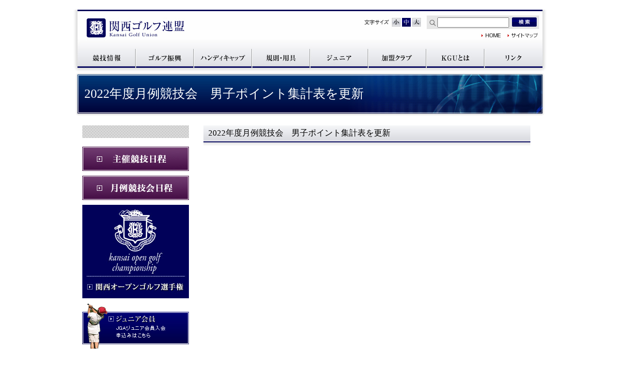

--- FILE ---
content_type: text/html; charset=UTF-8
request_url: https://www.kgu.gr.jp/result/2022mens_point/
body_size: 6157
content:
<!doctype html>
<html>
<head>
<meta charset="utf-8">
<!-- Edge 自動Tel対応 -->
<meta name="format-detection" content="telephone=no">
<link rel="icon" href="https://www.kgu.gr.jp/wp-content/themes/kgu/favicon.ico">
<link href="https://fonts.googleapis.com/css?family=Noto+Sans+JP" rel="stylesheet">

<!-- Bootstrap core CSS -->
<link href="https://www.kgu.gr.jp/wp-content/themes/kgu/css/reset.css" rel="stylesheet">
<link href="https://www.kgu.gr.jp/wp-content/themes/kgu/css/bootstrap.css" rel="stylesheet">
	<!-- Lib JS --> 
<script src="https://www.kgu.gr.jp/wp-content/themes/kgu/js/smooth-scroll.polyfills.min.js"></script>
<script src="https://www.kgu.gr.jp/wp-content/themes/kgu/js/mm.js"></script> 
<script src="https://www.kgu.gr.jp/wp-content/themes/kgu/js/jquery-3.7.1.min.js"></script> 
<script src="https://www.kgu.gr.jp/wp-content/themes/kgu/js/popper.min.js"></script> 
<script src="https://www.kgu.gr.jp/wp-content/themes/kgu/js/bootstrap-4.3.1.js"></script> 
<script src="https://www.kgu.gr.jp/wp-content/themes/kgu/js/styleswitcher.js"></script> 
	<!-- Original CSS -->
<link href="https://www.kgu.gr.jp/wp-content/themes/kgu/css/base.css" rel="stylesheet">
<link href="https://www.kgu.gr.jp/wp-content/themes/kgu/css/all.css" rel="stylesheet">
<link href="https://www.kgu.gr.jp/wp-content/themes/kgu/css/font/small.css" rel="alternate stylesheet" type="text/css" media="screen,print" title="small" />
<link href="https://www.kgu.gr.jp/wp-content/themes/kgu/css/font/medium.css" rel="stylesheet" type="text/css" media="screen,print" title="medium" />
<link href="https://www.kgu.gr.jp/wp-content/themes/kgu/css/font/large.css" rel="alternate stylesheet" type="text/css" media="screen,print" title="large" />
	<!-- Original JS --> 
<title>2022年度月例競技会　男子ポイント集計表を更新 | KGU　関西ゴルフ連盟</title>
<meta name='robots' content='max-image-preview:large' />
<link rel="alternate" type="application/rss+xml" title="KGU　関西ゴルフ連盟 &raquo; 2022年度月例競技会　男子ポイント集計表を更新 のコメントのフィード" href="https://www.kgu.gr.jp/result/2022mens_point/feed/" />
<script type="text/javascript">
/* <![CDATA[ */
window._wpemojiSettings = {"baseUrl":"https:\/\/s.w.org\/images\/core\/emoji\/15.0.3\/72x72\/","ext":".png","svgUrl":"https:\/\/s.w.org\/images\/core\/emoji\/15.0.3\/svg\/","svgExt":".svg","source":{"concatemoji":"https:\/\/www.kgu.gr.jp\/wp-includes\/js\/wp-emoji-release.min.js?ver=6.6.4"}};
/*! This file is auto-generated */
!function(i,n){var o,s,e;function c(e){try{var t={supportTests:e,timestamp:(new Date).valueOf()};sessionStorage.setItem(o,JSON.stringify(t))}catch(e){}}function p(e,t,n){e.clearRect(0,0,e.canvas.width,e.canvas.height),e.fillText(t,0,0);var t=new Uint32Array(e.getImageData(0,0,e.canvas.width,e.canvas.height).data),r=(e.clearRect(0,0,e.canvas.width,e.canvas.height),e.fillText(n,0,0),new Uint32Array(e.getImageData(0,0,e.canvas.width,e.canvas.height).data));return t.every(function(e,t){return e===r[t]})}function u(e,t,n){switch(t){case"flag":return n(e,"\ud83c\udff3\ufe0f\u200d\u26a7\ufe0f","\ud83c\udff3\ufe0f\u200b\u26a7\ufe0f")?!1:!n(e,"\ud83c\uddfa\ud83c\uddf3","\ud83c\uddfa\u200b\ud83c\uddf3")&&!n(e,"\ud83c\udff4\udb40\udc67\udb40\udc62\udb40\udc65\udb40\udc6e\udb40\udc67\udb40\udc7f","\ud83c\udff4\u200b\udb40\udc67\u200b\udb40\udc62\u200b\udb40\udc65\u200b\udb40\udc6e\u200b\udb40\udc67\u200b\udb40\udc7f");case"emoji":return!n(e,"\ud83d\udc26\u200d\u2b1b","\ud83d\udc26\u200b\u2b1b")}return!1}function f(e,t,n){var r="undefined"!=typeof WorkerGlobalScope&&self instanceof WorkerGlobalScope?new OffscreenCanvas(300,150):i.createElement("canvas"),a=r.getContext("2d",{willReadFrequently:!0}),o=(a.textBaseline="top",a.font="600 32px Arial",{});return e.forEach(function(e){o[e]=t(a,e,n)}),o}function t(e){var t=i.createElement("script");t.src=e,t.defer=!0,i.head.appendChild(t)}"undefined"!=typeof Promise&&(o="wpEmojiSettingsSupports",s=["flag","emoji"],n.supports={everything:!0,everythingExceptFlag:!0},e=new Promise(function(e){i.addEventListener("DOMContentLoaded",e,{once:!0})}),new Promise(function(t){var n=function(){try{var e=JSON.parse(sessionStorage.getItem(o));if("object"==typeof e&&"number"==typeof e.timestamp&&(new Date).valueOf()<e.timestamp+604800&&"object"==typeof e.supportTests)return e.supportTests}catch(e){}return null}();if(!n){if("undefined"!=typeof Worker&&"undefined"!=typeof OffscreenCanvas&&"undefined"!=typeof URL&&URL.createObjectURL&&"undefined"!=typeof Blob)try{var e="postMessage("+f.toString()+"("+[JSON.stringify(s),u.toString(),p.toString()].join(",")+"));",r=new Blob([e],{type:"text/javascript"}),a=new Worker(URL.createObjectURL(r),{name:"wpTestEmojiSupports"});return void(a.onmessage=function(e){c(n=e.data),a.terminate(),t(n)})}catch(e){}c(n=f(s,u,p))}t(n)}).then(function(e){for(var t in e)n.supports[t]=e[t],n.supports.everything=n.supports.everything&&n.supports[t],"flag"!==t&&(n.supports.everythingExceptFlag=n.supports.everythingExceptFlag&&n.supports[t]);n.supports.everythingExceptFlag=n.supports.everythingExceptFlag&&!n.supports.flag,n.DOMReady=!1,n.readyCallback=function(){n.DOMReady=!0}}).then(function(){return e}).then(function(){var e;n.supports.everything||(n.readyCallback(),(e=n.source||{}).concatemoji?t(e.concatemoji):e.wpemoji&&e.twemoji&&(t(e.twemoji),t(e.wpemoji)))}))}((window,document),window._wpemojiSettings);
/* ]]> */
</script>
<style id='wp-emoji-styles-inline-css' type='text/css'>

	img.wp-smiley, img.emoji {
		display: inline !important;
		border: none !important;
		box-shadow: none !important;
		height: 1em !important;
		width: 1em !important;
		margin: 0 0.07em !important;
		vertical-align: -0.1em !important;
		background: none !important;
		padding: 0 !important;
	}
</style>
<link rel='stylesheet' id='wp-block-library-css' href='https://www.kgu.gr.jp/wp-includes/css/dist/block-library/style.min.css?ver=6.6.4' type='text/css' media='all' />
<style id='pdfemb-pdf-embedder-viewer-style-inline-css' type='text/css'>
.wp-block-pdfemb-pdf-embedder-viewer{max-width:none}

</style>
<style id='classic-theme-styles-inline-css' type='text/css'>
/*! This file is auto-generated */
.wp-block-button__link{color:#fff;background-color:#32373c;border-radius:9999px;box-shadow:none;text-decoration:none;padding:calc(.667em + 2px) calc(1.333em + 2px);font-size:1.125em}.wp-block-file__button{background:#32373c;color:#fff;text-decoration:none}
</style>
<style id='global-styles-inline-css' type='text/css'>
:root{--wp--preset--aspect-ratio--square: 1;--wp--preset--aspect-ratio--4-3: 4/3;--wp--preset--aspect-ratio--3-4: 3/4;--wp--preset--aspect-ratio--3-2: 3/2;--wp--preset--aspect-ratio--2-3: 2/3;--wp--preset--aspect-ratio--16-9: 16/9;--wp--preset--aspect-ratio--9-16: 9/16;--wp--preset--color--black: #000000;--wp--preset--color--cyan-bluish-gray: #abb8c3;--wp--preset--color--white: #ffffff;--wp--preset--color--pale-pink: #f78da7;--wp--preset--color--vivid-red: #cf2e2e;--wp--preset--color--luminous-vivid-orange: #ff6900;--wp--preset--color--luminous-vivid-amber: #fcb900;--wp--preset--color--light-green-cyan: #7bdcb5;--wp--preset--color--vivid-green-cyan: #00d084;--wp--preset--color--pale-cyan-blue: #8ed1fc;--wp--preset--color--vivid-cyan-blue: #0693e3;--wp--preset--color--vivid-purple: #9b51e0;--wp--preset--gradient--vivid-cyan-blue-to-vivid-purple: linear-gradient(135deg,rgba(6,147,227,1) 0%,rgb(155,81,224) 100%);--wp--preset--gradient--light-green-cyan-to-vivid-green-cyan: linear-gradient(135deg,rgb(122,220,180) 0%,rgb(0,208,130) 100%);--wp--preset--gradient--luminous-vivid-amber-to-luminous-vivid-orange: linear-gradient(135deg,rgba(252,185,0,1) 0%,rgba(255,105,0,1) 100%);--wp--preset--gradient--luminous-vivid-orange-to-vivid-red: linear-gradient(135deg,rgba(255,105,0,1) 0%,rgb(207,46,46) 100%);--wp--preset--gradient--very-light-gray-to-cyan-bluish-gray: linear-gradient(135deg,rgb(238,238,238) 0%,rgb(169,184,195) 100%);--wp--preset--gradient--cool-to-warm-spectrum: linear-gradient(135deg,rgb(74,234,220) 0%,rgb(151,120,209) 20%,rgb(207,42,186) 40%,rgb(238,44,130) 60%,rgb(251,105,98) 80%,rgb(254,248,76) 100%);--wp--preset--gradient--blush-light-purple: linear-gradient(135deg,rgb(255,206,236) 0%,rgb(152,150,240) 100%);--wp--preset--gradient--blush-bordeaux: linear-gradient(135deg,rgb(254,205,165) 0%,rgb(254,45,45) 50%,rgb(107,0,62) 100%);--wp--preset--gradient--luminous-dusk: linear-gradient(135deg,rgb(255,203,112) 0%,rgb(199,81,192) 50%,rgb(65,88,208) 100%);--wp--preset--gradient--pale-ocean: linear-gradient(135deg,rgb(255,245,203) 0%,rgb(182,227,212) 50%,rgb(51,167,181) 100%);--wp--preset--gradient--electric-grass: linear-gradient(135deg,rgb(202,248,128) 0%,rgb(113,206,126) 100%);--wp--preset--gradient--midnight: linear-gradient(135deg,rgb(2,3,129) 0%,rgb(40,116,252) 100%);--wp--preset--font-size--small: 13px;--wp--preset--font-size--medium: 20px;--wp--preset--font-size--large: 36px;--wp--preset--font-size--x-large: 42px;--wp--preset--spacing--20: 0.44rem;--wp--preset--spacing--30: 0.67rem;--wp--preset--spacing--40: 1rem;--wp--preset--spacing--50: 1.5rem;--wp--preset--spacing--60: 2.25rem;--wp--preset--spacing--70: 3.38rem;--wp--preset--spacing--80: 5.06rem;--wp--preset--shadow--natural: 6px 6px 9px rgba(0, 0, 0, 0.2);--wp--preset--shadow--deep: 12px 12px 50px rgba(0, 0, 0, 0.4);--wp--preset--shadow--sharp: 6px 6px 0px rgba(0, 0, 0, 0.2);--wp--preset--shadow--outlined: 6px 6px 0px -3px rgba(255, 255, 255, 1), 6px 6px rgba(0, 0, 0, 1);--wp--preset--shadow--crisp: 6px 6px 0px rgba(0, 0, 0, 1);}:where(.is-layout-flex){gap: 0.5em;}:where(.is-layout-grid){gap: 0.5em;}body .is-layout-flex{display: flex;}.is-layout-flex{flex-wrap: wrap;align-items: center;}.is-layout-flex > :is(*, div){margin: 0;}body .is-layout-grid{display: grid;}.is-layout-grid > :is(*, div){margin: 0;}:where(.wp-block-columns.is-layout-flex){gap: 2em;}:where(.wp-block-columns.is-layout-grid){gap: 2em;}:where(.wp-block-post-template.is-layout-flex){gap: 1.25em;}:where(.wp-block-post-template.is-layout-grid){gap: 1.25em;}.has-black-color{color: var(--wp--preset--color--black) !important;}.has-cyan-bluish-gray-color{color: var(--wp--preset--color--cyan-bluish-gray) !important;}.has-white-color{color: var(--wp--preset--color--white) !important;}.has-pale-pink-color{color: var(--wp--preset--color--pale-pink) !important;}.has-vivid-red-color{color: var(--wp--preset--color--vivid-red) !important;}.has-luminous-vivid-orange-color{color: var(--wp--preset--color--luminous-vivid-orange) !important;}.has-luminous-vivid-amber-color{color: var(--wp--preset--color--luminous-vivid-amber) !important;}.has-light-green-cyan-color{color: var(--wp--preset--color--light-green-cyan) !important;}.has-vivid-green-cyan-color{color: var(--wp--preset--color--vivid-green-cyan) !important;}.has-pale-cyan-blue-color{color: var(--wp--preset--color--pale-cyan-blue) !important;}.has-vivid-cyan-blue-color{color: var(--wp--preset--color--vivid-cyan-blue) !important;}.has-vivid-purple-color{color: var(--wp--preset--color--vivid-purple) !important;}.has-black-background-color{background-color: var(--wp--preset--color--black) !important;}.has-cyan-bluish-gray-background-color{background-color: var(--wp--preset--color--cyan-bluish-gray) !important;}.has-white-background-color{background-color: var(--wp--preset--color--white) !important;}.has-pale-pink-background-color{background-color: var(--wp--preset--color--pale-pink) !important;}.has-vivid-red-background-color{background-color: var(--wp--preset--color--vivid-red) !important;}.has-luminous-vivid-orange-background-color{background-color: var(--wp--preset--color--luminous-vivid-orange) !important;}.has-luminous-vivid-amber-background-color{background-color: var(--wp--preset--color--luminous-vivid-amber) !important;}.has-light-green-cyan-background-color{background-color: var(--wp--preset--color--light-green-cyan) !important;}.has-vivid-green-cyan-background-color{background-color: var(--wp--preset--color--vivid-green-cyan) !important;}.has-pale-cyan-blue-background-color{background-color: var(--wp--preset--color--pale-cyan-blue) !important;}.has-vivid-cyan-blue-background-color{background-color: var(--wp--preset--color--vivid-cyan-blue) !important;}.has-vivid-purple-background-color{background-color: var(--wp--preset--color--vivid-purple) !important;}.has-black-border-color{border-color: var(--wp--preset--color--black) !important;}.has-cyan-bluish-gray-border-color{border-color: var(--wp--preset--color--cyan-bluish-gray) !important;}.has-white-border-color{border-color: var(--wp--preset--color--white) !important;}.has-pale-pink-border-color{border-color: var(--wp--preset--color--pale-pink) !important;}.has-vivid-red-border-color{border-color: var(--wp--preset--color--vivid-red) !important;}.has-luminous-vivid-orange-border-color{border-color: var(--wp--preset--color--luminous-vivid-orange) !important;}.has-luminous-vivid-amber-border-color{border-color: var(--wp--preset--color--luminous-vivid-amber) !important;}.has-light-green-cyan-border-color{border-color: var(--wp--preset--color--light-green-cyan) !important;}.has-vivid-green-cyan-border-color{border-color: var(--wp--preset--color--vivid-green-cyan) !important;}.has-pale-cyan-blue-border-color{border-color: var(--wp--preset--color--pale-cyan-blue) !important;}.has-vivid-cyan-blue-border-color{border-color: var(--wp--preset--color--vivid-cyan-blue) !important;}.has-vivid-purple-border-color{border-color: var(--wp--preset--color--vivid-purple) !important;}.has-vivid-cyan-blue-to-vivid-purple-gradient-background{background: var(--wp--preset--gradient--vivid-cyan-blue-to-vivid-purple) !important;}.has-light-green-cyan-to-vivid-green-cyan-gradient-background{background: var(--wp--preset--gradient--light-green-cyan-to-vivid-green-cyan) !important;}.has-luminous-vivid-amber-to-luminous-vivid-orange-gradient-background{background: var(--wp--preset--gradient--luminous-vivid-amber-to-luminous-vivid-orange) !important;}.has-luminous-vivid-orange-to-vivid-red-gradient-background{background: var(--wp--preset--gradient--luminous-vivid-orange-to-vivid-red) !important;}.has-very-light-gray-to-cyan-bluish-gray-gradient-background{background: var(--wp--preset--gradient--very-light-gray-to-cyan-bluish-gray) !important;}.has-cool-to-warm-spectrum-gradient-background{background: var(--wp--preset--gradient--cool-to-warm-spectrum) !important;}.has-blush-light-purple-gradient-background{background: var(--wp--preset--gradient--blush-light-purple) !important;}.has-blush-bordeaux-gradient-background{background: var(--wp--preset--gradient--blush-bordeaux) !important;}.has-luminous-dusk-gradient-background{background: var(--wp--preset--gradient--luminous-dusk) !important;}.has-pale-ocean-gradient-background{background: var(--wp--preset--gradient--pale-ocean) !important;}.has-electric-grass-gradient-background{background: var(--wp--preset--gradient--electric-grass) !important;}.has-midnight-gradient-background{background: var(--wp--preset--gradient--midnight) !important;}.has-small-font-size{font-size: var(--wp--preset--font-size--small) !important;}.has-medium-font-size{font-size: var(--wp--preset--font-size--medium) !important;}.has-large-font-size{font-size: var(--wp--preset--font-size--large) !important;}.has-x-large-font-size{font-size: var(--wp--preset--font-size--x-large) !important;}
:where(.wp-block-post-template.is-layout-flex){gap: 1.25em;}:where(.wp-block-post-template.is-layout-grid){gap: 1.25em;}
:where(.wp-block-columns.is-layout-flex){gap: 2em;}:where(.wp-block-columns.is-layout-grid){gap: 2em;}
:root :where(.wp-block-pullquote){font-size: 1.5em;line-height: 1.6;}
</style>
<link rel='stylesheet' id='wp-pagenavi-css' href='https://www.kgu.gr.jp/wp-content/plugins/wp-pagenavi/pagenavi-css.css?ver=2.70' type='text/css' media='all' />
<link rel="https://api.w.org/" href="https://www.kgu.gr.jp/wp-json/" /><link rel="alternate" title="JSON" type="application/json" href="https://www.kgu.gr.jp/wp-json/wp/v2/posts/4490" /><link rel="EditURI" type="application/rsd+xml" title="RSD" href="https://www.kgu.gr.jp/xmlrpc.php?rsd" />
<link rel="canonical" href="https://www.kgu.gr.jp/result/2022mens_point/" />
<link rel='shortlink' href='https://www.kgu.gr.jp/?p=4490' />
<link rel="alternate" title="oEmbed (JSON)" type="application/json+oembed" href="https://www.kgu.gr.jp/wp-json/oembed/1.0/embed?url=https%3A%2F%2Fwww.kgu.gr.jp%2Fresult%2F2022mens_point%2F" />
<link rel="alternate" title="oEmbed (XML)" type="text/xml+oembed" href="https://www.kgu.gr.jp/wp-json/oembed/1.0/embed?url=https%3A%2F%2Fwww.kgu.gr.jp%2Fresult%2F2022mens_point%2F&#038;format=xml" />
</head>

<body class="post-template-default single single-post postid-4490 single-format-standard" id="wrap">
<div id="pagetop" name="pagetop"></div>
<header>
  <div class="site-header">
    <div class="row">
      <div id="logo"> <a class="navbar-brand" href="https://www.kgu.gr.jp/">関西ゴルフ連盟</a> </div>

        <ul class="inline headSub">

			  
		<dl id="textSize">
<dt id="fonsize">文字サイズ</dt>
<dd id="font_s"><a href="javascript:void(0);" onclick="setActiveStyleSheet('small'); return false;">小</a></dd>
<dd id="font_m"><a href="javascript:void(0);" onclick="setActiveStyleSheet('medium'); return false;">中</a></dd>
<dd id="font_l"><a href="javascript:void(0);" onclick="setActiveStyleSheet('large'); return false;">大</a></dd>
</dl>	  
			  
			  
			  
          <li>
 <form method="get" id="searchform" action="https://www.kgu.gr.jp/">
<input name="s" type="text" id="search" value="" />
<input name="btn_search" type="image" id="btn_search" src="https://www.kgu.gr.jp/wp-content/themes/kgu/images/header/btn_search.jpg" alt="検索" class="lastChild empty">
			  </form>
			  

          </li>

        </ul>
    </div>
<div class="header_area" id="other">
<ul class="firstChild lastChild">
<li id="header_home" class="odd firstChild"><a href="https://www.kgu.gr.jp/" class="parentsLink firstChild lastChild">関西ゴルフ連盟</a></li>
<li id="header_sitemap" class="even lastChild"><a href="https://www.kgu.gr.jp/sitemap/" class="firstChild lastChild">サイトマップ</a></li>
</ul>
</div>
	  <div class="clear">
      <nav>
        <ul id="nav">
          <li id="nav_compe"><a href="https://www.kgu.gr.jp/compe/">競技情報</a></li>
          <li id="nav_kansai-open"><a href="https://www.all-kansai-golf.com/" target="_blank">関西ゴルフ振興</a></li>
          <li id="nav_handy"><a href="https://www.kgu.gr.jp/handy/">ハンディキャップ</a></li>
          <li id="nav_ruletool"><a href="https://www.kgu.gr.jp/ruletool/">規則・用具</a></li>
          <li id="nav_junior"><a href="https://www.kgu.gr.jp/juniors/">ジュニア</a></li>
          <li id="nav_accession"><a href="https://www.kgu.gr.jp/accession/">加盟クラブ</a></li>
          <li id="nav_about"><a href="https://www.kgu.gr.jp/about/">KGUとは</a></li>
          <li id="nav_link"><a href="https://www.kgu.gr.jp/links/">リンク</a></li>
        </ul>
      </nav>
    </div>
    <!-- / .clear --> 
  </div>
  <!-- / .site-header --> 
</header>
<div id="wrap-graphic">
	<div id="graphic">
  <h1>2022年度月例競技会　男子ポイント集計表を更新</h1>
	</div>
</div>
<div class="breadcrumbs">
  <div class="container">
    <div class="breadcrumbs" typeof="BreadcrumbList" vocab="https://schema.org/">
          </div>
  </div>
</div>

<div id="wrap-container" class="clearFix">
<section id="contents">
  <h2>
    2022年度月例競技会　男子ポイント集計表を更新  </h2>
							

</section>

<div id="leftMenu">
    <div id="aside_main">
        </ul>
  </div>
  <!-- / #aside_main -->
    <ul>
    <li><a href="https://www.kgu.gr.jp/game/"><img src="https://www.kgu.gr.jp/wp-content/themes/kgu/images/banner_syusai.jpg" alt="主催競技日程"></a></li>
    <li><a href="https://www.kgu.gr.jp/compe/monthly/"><img src="https://www.kgu.gr.jp/wp-content/themes/kgu/images/banner_monthly.jpg" alt="月例競技会日程"></a></li>
	  <li><a href="http://www.all-kansai-golf.com/open/index.html" target="_blank"><img src="https://www.kgu.gr.jp/wp-content/themes/kgu/images/kansai-open.jpg" alt="関西オープンゴルフ選手権"></a></li>
    <li><a href="https://www.kgu.gr.jp/juniors/junior-jda"><img src="https://www.kgu.gr.jp/wp-content/themes/kgu/images/junior.jpg" alt="ジュニア会員"></a></li>
    <li><a href="https://www.all-kansai-golf.com/" target="_blank"><img src="https://www.kgu.gr.jp/wp-content/themes/kgu/images/banner_cf.jpg" alt="関西ゴルフ振興"></a></li>
  </ul>
</div>
<!-- / #leftMenu -->
</div>
<!--wrap-container--></div>

<div id="wrap-footer" class="reset lastChild">
  <div id="pagetop" class="firstChild">
    <p class="firstChild lastChild"><a href="#wrap" class="firstChild lastChild"><img src="https://www.kgu.gr.jp/wp-content/themes/kgu/images/pagetop.gif" alt="PAGETOP" class="firstChild lastChild empty" width="67" height="8"></a></p>
  </div>
  <div id="footnav">
    <ul>
      <li><a href="https://www.kgu.gr.jp/">ホーム</a></li>
      <li><a href="https://www.kgu.gr.jp/compe/">競技情報</a></li>
      <li><a href="https://www.all-kansai-golf.com/" target="_blank">関西ゴルフ振興</a></li>
      <li><a href="https://www.kgu.gr.jp/handy/">ハンディキャップ</a></li>
      <li><a href="https://www.kgu.gr.jp/ruletool/">規則・用具</a></li>
      <li><a href="https://www.kgu.gr.jp/juniors/">ジュニア</a></li>
      <li><a href="https://www.kgu.gr.jp/accession/">加盟クラブ</a></li>
      <li><a href="https://www.kgu.gr.jp/about/">KGUとは</a></li>
      <li><a href="https://www.kgu.gr.jp/links/">リンク</a></li>
      <li><a href="https://www.kgu.gr.jp/sitemap/">サイトマップ</a></li>
      <li><a href="https://www.kgu.gr.jp/privacy/">個人情報保護方針</a></li>
      </p>
    </ul>
  </div>
  <div id="footer" class="lastChild">
	  <div class="clearfix">
    <dl class="firstChild">
      <dt class="firstChild"><img src="https://www.kgu.gr.jp/wp-content/themes/kgu/images/footlogo.gif" alt="関西ゴルフ連盟（KGU）" class="firstChild lastChild empty"></dt>
      <dd class="lastChild">〒550-0002 大阪市西区江戸堀1-2-16山下ビル3F　TEL:06-6445-3556　FAX:06-6445-3558</dd>
    </dl>
    <div id="login"><a href="https://www.kgu-game-entry.com/course/" target="_blank"><img src="https://www.kgu.gr.jp/wp-content/themes/kgu/images/login.png" alt="KGUトータルコミニケションシステムログイン" class="firstChild lastChild empty"></a></div>
	  </div>
		  <p id="copyright" class="lastChild">Copyright 2003 © kansai Golf Union</p>
  </div>
</div>




</body></html>

--- FILE ---
content_type: text/css
request_url: https://www.kgu.gr.jp/wp-content/themes/kgu/css/font/medium.css
body_size: 772
content:
@charset "UTF-8";
/*-----------------------------------------------------
Copyright (c) 2009, Yahoo! Inc. All rights reserved.
Code licensed under the BSD License:
http://developer.yahoo.net/yui/license.txt
version: 2.8.0r4

10px = 77%     11px = 85%     12px = 93%     13px = 100%
14px = 108%    15px = 116%    16px = 123.1%  17px = 131%
18px = 138.5%  19px = 146.5%  20px = 153.9%  21px = 161.6%
22px = 167%    23px = 174%    24px = 182%    25px = 189%
26px = 197%

------------------------------------------------------*/
/**
 * YUI Fonts
 * @module fonts
 * @namespace yui-
 * @requires 
 */

/**
 * Percents could work for IE, but for backCompat purposes, we are using keywords.
 * x-small is for IE6/7 quirks mode.
 */
/*-----------------------------------------------------*/
#font_m a{
	background-image: url(../../img/header/font_m_on.gif);
}
table p{
	font-size: 100%;
}

--- FILE ---
content_type: text/css
request_url: https://www.kgu.gr.jp/wp-content/themes/kgu/css/font/small.css
body_size: 825
content:
@charset "UTF-8";
/*-----------------------------------------------------
Copyright (c) 2009, Yahoo! Inc. All rights reserved.
Code licensed under the BSD License:
http://developer.yahoo.net/yui/license.txt
version: 2.8.0r4

10px = 77%     11px = 85%     12px = 93%     13px = 100%
14px = 108%    15px = 116%    16px = 123.1%  17px = 131%
18px = 138.5%  19px = 146.5%  20px = 153.9%  21px = 161.6%
22px = 167%    23px = 174%    24px = 182%    25px = 189%
26px = 197%

------------------------------------------------------*/
/**
 * YUI Fonts
 * @module fonts
 * @namespace yui-
 * @requires 
 */

/**
 * Percents could work for IE, but for backCompat purposes, we are using keywords.
 * x-small is for IE6/7 quirks mode.
 */
/*-----------------------------------------------------*/
#font_s a{
	background-image: url(../../img/header/font_s_on.gif);
}
p,ul,ol,dl,address,table{
	font-size: 85%;
}
li li,
table p{
	font-size: 100%;
}
